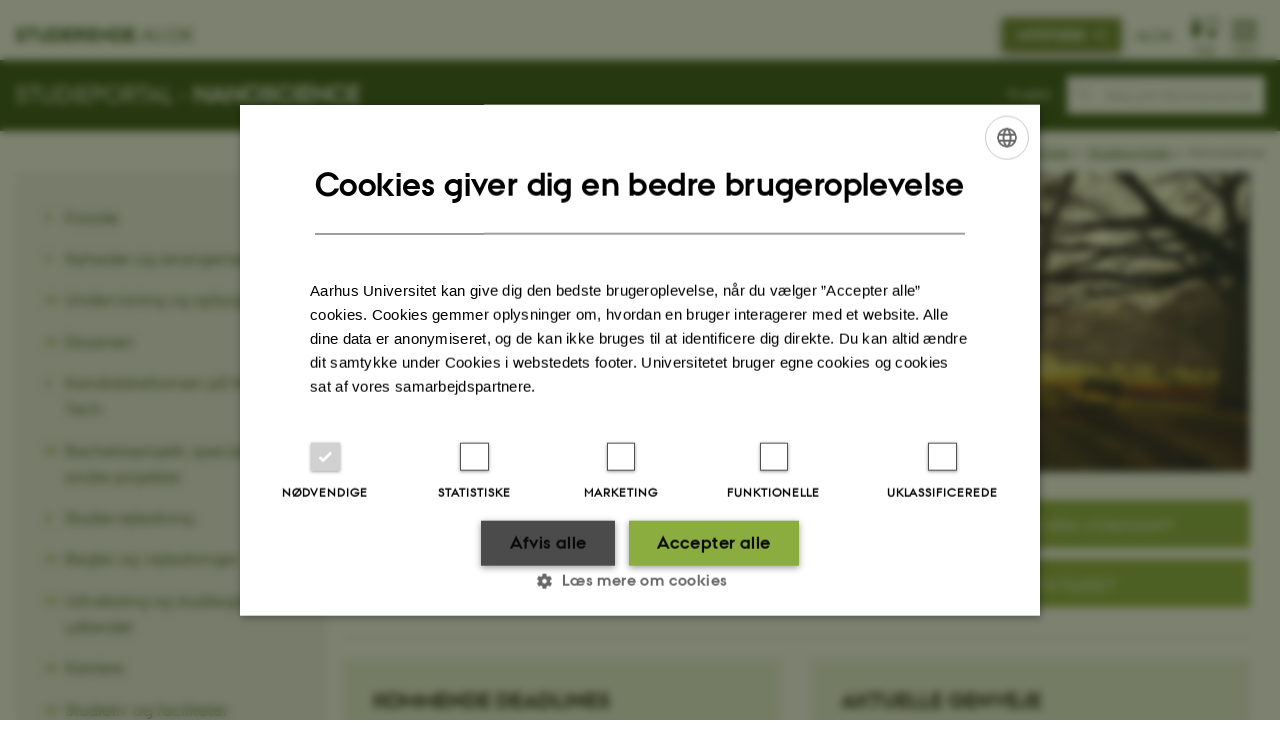

--- FILE ---
content_type: text/html; charset=utf-8
request_url: https://studerende.au.dk/studier/fagportaler/nanoscience/browse/5?chash=69b5363ed9aca538424af96fa36d8dc7&tx_news_pi1%5B%40widget_0%5D%5Babsolute%5D=1&cHash=8720680ca54a969cca7003fb8242275c
body_size: 9526
content:
<!DOCTYPE html>
<html lang="da" class="no-js">
<head>

<meta charset="utf-8">
<!-- 
	This website is powered by TYPO3 - inspiring people to share!
	TYPO3 is a free open source Content Management Framework initially created by Kasper Skaarhoj and licensed under GNU/GPL.
	TYPO3 is copyright 1998-2026 of Kasper Skaarhoj. Extensions are copyright of their respective owners.
	Information and contribution at https://typo3.org/
-->



<title>Nanoscience - Studieportalen for studerende, Aarhus Universitet</title>
<script>
  var cookieScriptVersion = "202304171250";
  var cookieScriptId = "a8ca7e688df75cd8a6a03fcab6d18143";
</script>
<meta name="DC.Language" scheme="NISOZ39.50" content="da" />
<meta name="DC.Title" content="Nanoscience - Studieportalen for studerende, Aarhus Universitet" />
<meta name="DC.Description" content="På studieportalen for Nanoscience kan du finde studieinformationer, heriblandt eksamensplaner og information om studiestart. Læs mere her." />
<meta name="DC.Keywords" content="Nanoscience, Studerende ved Aarhus Universitet, studieportal, studerende.au.dk, Aarhus Universitet, AU" />
<meta http-equiv="Last-Modified" content="2026-01-06T13:49:41+01:00" />
<meta name="DC.Date" scheme="ISO8601" content="2026-01-06T13:49:41+01:00" />
<meta name="DC.Contributor" content="218359@au.dk" />
<meta name="DC.Creator" content="201244@au.dk" />
<meta name="DC.Publisher" content="Aarhus Universitet" />
<meta name="DC.Type" content="text/html" />
<meta name="generator" content="TYPO3 CMS" />
<meta name="description" content="På studieportalen for Nanoscience kan du finde studieinformationer, heriblandt eksamensplaner og information om studiestart. Læs mere her." />
<meta http-equiv="content-language" content="da" />
<meta name="author" content="201244@au.dk" />
<meta name="twitter:card" content="summary" />
<meta name="rating" content="GENERAL" />


<link rel="stylesheet" type="text/css" href="/typo3temp/assets/css/4adea90c81.css?1616081011" media="all">
<link rel="stylesheet" type="text/css" href="https://cdn.au.dk/2016/assets/css/app.css" media="all">
<link rel="stylesheet" type="text/css" href="https://cdn.au.dk/components/umd/all.css" media="all">
<link rel="stylesheet" type="text/css" href="/typo3conf/ext/aufluidpages/Resources/Public/Css/fluid_styled_content.css?1765963506" media="all">
<link rel="stylesheet" type="text/css" href="/typo3conf/ext/au_config/Resources/Public/Css/Powermail/CssDemo.css?1765963505" media="all">
<link rel="stylesheet" type="text/css" href="/typo3conf/ext/au_config/Resources/Public/Css/powermail-overrides.css?1765963505" media="all">
<link rel="stylesheet" type="text/css" href="/typo3conf/ext/au_news/Resources/Public/Css/news-basic.css?1765963507" media="all">
<link rel="stylesheet" type="text/css" href="https://customer.cludo.com/css/511/2151/cludo-search.min.css" media="all">
<link rel="stylesheet" type="text/css" href="https://cdn.au.dk/2016/assets/css/themes/universe.css" media="all">
<style type="text/css">
/*<![CDATA[*/
<!-- 
/*background-images-3429169*/

                    div.au_focus_uid_3429169 {
                        background-image:url(/fileadmin/ingen_mappe_valgt/Parken_MRS_212_ny.jpg) !important;
                        height: 300px;
                    }
                    div#au_content div.au_focus_uid_3429169 ul li, div.au_focus_uid_3429169 ul li { 
                        background: rgb(226,0,26) !important; background: rgba(226,0,26,0.75) !important; 
                    }
                
-->
/*]]>*/
</style>

<script src="https://cdn.jsdelivr.net/npm/react@16.13.1/umd/react.production.min.js"></script>
<script src="https://cdn.jsdelivr.net/npm/react-dom@16.13.1/umd/react-dom.production.min.js"></script>
<script src="https://cdn.jsdelivr.net/npm/axios@0.19.2/dist/axios.min.js"></script>
<script src="https://cdn.jsdelivr.net/npm/dom4@2.1.5/build/dom4.js"></script>
<script src="https://cdn.jsdelivr.net/npm/es6-shim@0.35.5/es6-shim.min.js"></script>
<script src="https://cdn.au.dk/2016/assets/js/vendor.js"></script>
<script src="https://cdn.au.dk/2016/assets/js/app.js"></script>
<script src="https://cdn.jsdelivr.net/npm/@aarhus-university/au-designsystem-delphinus@latest/public/projects/typo3/js/app.js"></script>
<script src="/typo3conf/ext/au_news/Resources/Public/JavaScript/Infobox.js?1765963507"></script>


<base href="//studerende.au.dk/">  <style type="text/css">
	body.general.universe.student {
    	    background-color: #8bad3f;
	}
	
	/* ATTRIBUTES */

h1 {
  font-size: 3rem;
  margin-top: 0 !important;
}

h2 {
  margin-bottom: 0px !important;
}

h2 {
  margin-top: 0 !important;
  font-size: 2rem;
  line-height: 1.1em;
}

p {
  font-family: auPassataRegular;
}

ul {
  font-family: auPassataRegular;
}

li {
  font-family: auPassataRegular;
}

blockquote,
blockquote p {
  font-size: 1.9rem !important;
  font-family: AUPassataRegular;
  color: #002546;
  margin-bottom: 30px;
}

/* ATTRIBUTES */


/* BODY */

body.general.universe.student {
  background-color: #ffffff !important;
}

body.general.universe .universeheader .columns > div .au a,
body.general.universe .universeheader .columns > div .avatar > a,
body.general.universe .universeheader .columns > div > a,
body.general.universe
  .universeheader
  .columns
  > div
  button:not(.copy-to-clipboard) {
  color: #2a4a0f !important;
}

body.general.universe .universeheader .universe-home > a {
  color: #2a4a0f !important;
}

/* BODY END */


.news-item__events-info .news-item__weekday .au_news_events_weekday {
  background-color: #2a4a0f;
}

.au_table_style2-green td,
table.au_table-style2.au_green-bg td,
table[class^="au_table_style2-"].au_green-bg td {
  font-family: "AUPassataRegular";
}

.news-item__events-info {
  margin-top: 5px;
}

#au_content .column .au_collapsible .csc-header h1,
.au_collapsible .csc-header h1 {
  color: #294a0f;
}

tbody td,
tbody th,
tfoot td,
tfoot th,
thead td,
thead th {
  font-family: "AUPassataRegular";
}

.sectiontitle {
    display: flex;
    align-items: center;
}

.au_collapsed.csc-frame > .csc-header h1,
.au_collapsed.csc-frame > .csc-header h2 {
  color: #294a0f !important;
}

.bg-dark-student.aubanner-2:hover:after,
.bg-student {
  background-color: #8bad3f !important;
  font-family: "AUPassataRegular";
}

.student table .au_bg_medium {
  background: rgba(42, 74, 15, 0.25);
  font-family: "AUPassataRegular";
}
.student table .au_bg_dark {
  background: #2a4a0f;
  color: #fff !important;
  font-family: "AUPassataRegular";
}

.neutral-container
  div[class*="bg-light"]
  .au_collapsible_new
  .au_collapsible.au_collapsed {
  background-color: #f4f3f4 !important;
}

.neutral-container
  .bg-light-phd
  .au_collapsible_new
  .au_collapsible
  .au_collapsible {
  background-color: rgb(244 243 244) !important;
}

#au_content .column .au_collapsible .csc-header h3,
.au_collapsible .csc-header h3 {
  color: #2a4a0f !important;
}

.au_collapsible_new
  .au_collapsible
  .csc-frame.au_collapsed
  > .csc-header:after {
  color: #8cae3f !important;
}

#au_content .csc-textpic-imagewrap a,
#au_content div.csc-textpic img {
  border-radius: 5px;
}

/* NEUTRAL CONTAINER  */

.bg-dark-gray.aubanner-2:hover:after,
.bg-lightgray {
  border-radius: 5px;
  background-color: #f4f3f4 !important;
}

.neutral-container div[class*="bg-"]:not(.aubanner) {
  padding: 30px !important;
}

.aubanner-content {
  padding: 30px;
}

.aubanner.aubanner-2.white {
  border: 1px solid #ededed;
}

.full-width {
  margin-top: -39px;
  margin-left: -21px;
  max-width: 115% !important;
}

.neutral-container div[class*="bg-"]:not(.aubanner) {
  padding: 3rem;
}

.bg-light-phd {
  background-color: rgb(101 90 159 / 0%);
}

.aubanner.aubanner-2 p,
.aubanner.aubanner-2 ul {
  font-family: auPassataRegular;
}

.footer .au_padding {
  flex-flow: row wrap;
}

.csc-frame.au_collapsible.au_collapsed {
  background-color: #f4f4f4 !important; /* lysere */
}

/* Åben tilstand */
.csc-frame.au_collapsible:not(.au_collapsed) {
  background-color: #e0e0e0 !important; /* mørkere */
}

  </style><meta content="AU normal contrast" http-equiv="Default-Style" /><meta http-equiv="X-UA-Compatible" content="IE=Edge,chrome=1" /><meta name="viewport" content="width=device-width, initial-scale=1.0"><meta name="si_pid" content="365343" /><link type="text/css" rel="stylesheet" href="//www.au.dk/fileadmin/cdn/css/instagram/instagram.css" />
<script type="text/javascript">
var instagramTags = 'aunanoscience';
var loadMore = '';
var playVideosInWall = true;
var instagramBricks = 8;
var instagramMedium = 0;
</script>
<script src="//www.au.dk/fileadmin/cdn/js/instagram/au-instagram.min.js" type="text/javascript"></script>

<script>
  var universeGlobalContentPath = 'https://auinstallation28.cs.au.dk/global-content/universe-menu/raw-student-burger-2016/';
  AU.alphabox.boxes.push(DEFAULT_util_student_da);
</script>

<script>
    var topWarning = false;
    var topWarningTextDa = '<style type="text/css">@media (max-width: 640px) {.ie-warning a {font-size:0.8em;} .ie-warning h3 {line-height: 1;} } .ie-warning h3 {text-align:center;} .ie-warning a {padding: 0;} .ie-warning a:hover {text-decoration:underline;}</style><h3><a href="https://studerende.au.dk/it-support/mitstudieaudk/">Mit Studie oplever generelle problemer lige nu. Vi arbejder på højtryk for at løse problemerne. Vi undskylder ulejligheden og beder om tålmodighed. </a></h3>';
    var topWarningTextEn = '<style type="text/css">@media (max-width: 640px) {.ie-warning a {font-size:0.8em;} .ie-warning h3 {line-height: 1;} } .ie-warning h3 {text-align:center;} .ie-warning a:hover {text-decoration:underline;}</style><h3><a href="https://studerende.au.dk/en/it-support/mitstudieaudk">My Studies is experiencing general problems right now. We are working hard to solve the problems. We apologize for the inconvenience and ask for your patience.</a></h3>';
    var primaryDanish = true;
</script>
<script>
    var cludoDanishPath = '/studier/fagportaler/nanoscience/soegning/';
    var cludoEnglishPath = '/en/studies/subject-portals/nanoscience/site-search/';
    var cludoEngineId = 9372;
</script>
<script>(function(w,d,s,l,i){w[l]=w[l]||[];w[l].push({'gtm.start': new Date().getTime(),event:'gtm.js'});var f=d.getElementsByTagName(s)[0],j=d.createElement(s),dl=l!='dataLayer'?'&l='+l:'';j.async=true;j.src='//www.googletagmanager.com/gtm.js?id='+i+dl;f.parentNode.insertBefore(j,f);})(window,document,'script','dataLayer','GTM-MGCSQQ5');</script><!-- Google Tag Manager -->
<script type="text/plain" data-cookiescript="accepted">(function(w,d,s,l,i){w[l]=w[l]||[];w[l].push({'gtm.start':new Date().getTime(),event:'gtm.js'});var f=d.getElementsByTagName(s)[0],j=d.createElement(s),dl=l!='dataLayer'?'&l='+l:'';j.async=true;j.src='https://www.googletagmanager.com/gtm.js?id='+i+dl;f.parentNode.insertBefore(j,f);})(window,document,'script','dataLayer','GTM-MM46B2C');</script>
<!-- End Google Tag Manager --><link rel="image_src" href="//www.au.dk/fileadmin/res/facebookapps/au_standard_logo.jpg" />
<!-- Pingdom hash not set -->
<style type="text/css">
:-moz-placeholder {
  color: #aaa !important;
}
::-moz-placeholder{
  color: #aaa !important;
}
:-ms-input-placeholder {
  color: #aaa !important;
}
::-webkit-input-placeholder {
  color: #aaa !important;
}
</style>
<script type="text/javascript">
$(document).ready(function() {
	var stringTextToDisplay = "";
	// Hvis det er en underside så sæt = title
	if ($(location).attr('href').indexOf("/studier/fagportaler/") >= 0 && ($(location).attr('href').match(/\//g) || []).length < 7) {
		stringTextToDisplay = "     Søg på " + $('head > title').text();
		if (stringTextToDisplay.length > 30) {
			stringTextToDisplay	= stringTextToDisplay.substring(0,30) + "...";
		}
		$("#cludo-search-form-input").attr("placeholder", stringTextToDisplay );
	}
	else if ($(location).attr('href').indexOf("/studier/fagportaler/") >= 0 && ($(location).attr('href').match(/\//g) || []).length > 6) {
		if ($('.row.sectionheader .sectiontitle h2 a strong').text().trim() === '') {
			stringTextToDisplay = "     Søg på " + $('.row.sectionheader .sectiontitle h2').text().trim();
		} else {
			stringTextToDisplay = "     Søg på " + $('.row.sectionheader .sectiontitle h2 a strong').text().trim();
		}
		if (stringTextToDisplay.length > 30) {
			stringTextToDisplay	= stringTextToDisplay.substring(0,30) + "...";
		}
		$("#cludo-search-form-input").attr("placeholder", stringTextToDisplay );

	// Hvis det er en engelsk underside så sæt = title
	} else if ($(location).attr('href').indexOf("/en/studies/subject-portals/") >= 0 && ($(location).attr('href').match(/\//g) || []).length < 7) {
		stringTextToDisplay = "     Search on " + $('head > title').text();
		if (stringTextToDisplay.length > 30) {
			stringTextToDisplay	= stringTextToDisplay.substring(0,30) + "...";
		}
		$("#cludo-search-form-input").attr("placeholder", stringTextToDisplay );
	} else if ($(location).attr('href').indexOf("/en/studies/subject-portals/") >= 0 && ($(location).attr('href').match(/\//g) || []).length > 6) {
		if ($('.row.sectionheader .sectiontitle h2 a strong').text().trim() === '') {
			stringTextToDisplay = "     Search on " + $('.row.sectionheader .sectiontitle h2').text().trim();
		} else {
			stringTextToDisplay = "     Search on " + $('.row.sectionheader .sectiontitle h2 a strong').text().trim();
		}
		if (stringTextToDisplay.length > 30) {
			stringTextToDisplay	= stringTextToDisplay.substring(0,30) + "...";
		}
		$("#cludo-search-form-input").attr("placeholder", stringTextToDisplay );

	// Hvis engelsk
	} else if ($(location).attr('href').indexOf("/en/") >= 0) {
		stringTextToDisplay = "    Search on studerende.au.dk";
		$("#cludo-search-form-input").attr("placeholder", stringTextToDisplay );

	// Ellers sæt default tekst
	} else {
		stringTextToDisplay = "    Søg på hele studerende.au.dk";
		$("#cludo-search-form-input").attr("placeholder", stringTextToDisplay );
	}
});
</script><style type="text/css">
:-moz-placeholder {
color: #aaa !important;
}
::-moz-placeholder{
color: #aaa !important;
}
:-ms-input-placeholder {
color: #aaa !important;
}
::-webkit-input-placeholder {
color: #aaa !important;
}
</style>
<script type="text/javascript">
$(document).ready(function() {
    var stringTextToDisplay = "";
    if ($(location).attr('href').indexOf("/studier/fagportaler/arts") >= 0) {
        stringTextToDisplay = "     Søg på Arts’ studieportal";
        $("#cludo-search-form-input").attr("placeholder", stringTextToDisplay );

    // Hvis det er en underside så sæt = title
    } else if ($(location).attr('href').indexOf("/studier/fagportaler/") >= 0 && ($(location).attr('href').match(/\//g) || []).length < 7) {
        stringTextToDisplay = "     Søg på " + $('head > title').text();
        if (stringTextToDisplay.length > 30) {
            stringTextToDisplay	= stringTextToDisplay.substring(0,30) + "...";
        }
        $("#cludo-search-form-input").attr("placeholder", stringTextToDisplay );
    } else if ($(location).attr('href').indexOf("/studier/fagportaler/") >= 0 && ($(location).attr('href').match(/\//g) || []).length > 6) {
        if ($('.row.sectionheader .sectiontitle h2 a strong').text().trim() === '') {
            stringTextToDisplay = "     Søg på " + $('.row.sectionheader .sectiontitle h2').text().trim();
            } else {
                stringTextToDisplay = "     Søg på " + $('.row.sectionheader .sectiontitle h2 a strong').text().trim();
            }
        if (stringTextToDisplay.length > 30) {
            stringTextToDisplay	= stringTextToDisplay.substring(0,30) + "...";
        }
        $("#cludo-search-form-input").attr("placeholder", stringTextToDisplay );

        // Hvis det er en engelsk underside så sæt = title
    } else if ($(location).attr('href').indexOf("/en/studies/subject-portals/") >= 0 && ($(location).attr('href').match(/\//g) || []).length < 7) {
        stringTextToDisplay = "     Search on " + $('head > title').text();
        if (stringTextToDisplay.length > 30) {
            stringTextToDisplay	= stringTextToDisplay.substring(0,30) + "...";
        }
        $("#cludo-search-form-input").attr("placeholder", stringTextToDisplay );
    } else if ($(location).attr('href').indexOf("/en/studies/subject-portals/") >= 0 && ($(location).attr('href').match(/\//g) || []).length > 6) {
        if ($('.row.sectionheader .sectiontitle h2 a strong').text().trim() === '') {
            stringTextToDisplay = "     Search on " + $('.row.sectionheader .sectiontitle h2').text().trim();
        } else {
            stringTextToDisplay = "     Search on " + $('.row.sectionheader .sectiontitle h2 a strong').text().trim();
        }
        if (stringTextToDisplay.length > 30) {
            stringTextToDisplay	= stringTextToDisplay.substring(0,30) + "...";
        }
        $("#cludo-search-form-input").attr("placeholder", stringTextToDisplay );

    // Hvis engelsk
    } else if ($(location).attr('href').indexOf("/en/") >= 0) {
        stringTextToDisplay = "    Search on studerende.au.dk";
        $("#cludo-search-form-input").attr("placeholder", stringTextToDisplay );

    // Ellers sæt default tekst
    } else {
        stringTextToDisplay = "    Søg på hele studerende.au.dk";
        $("#cludo-search-form-input").attr("placeholder", stringTextToDisplay );
    }
 });
</script><script type="application/ld+json">
{
  "@context": "http://schema.org/",
  "@type": "School",
  "name": "Studerende Aarhus Universitet",
  "url": "https://studerende.au.dk",
  "sameAs": [
    "https://www.facebook.com/UniAarhus",
    "https://twitter.com/AarhusUni",
    "https://www.linkedin.com/company/aarhus-university-denmark",
    "https://www.youtube.com/user/AarhusUniversity",
    "https://instagram.com/AarhusUni"
  ]
}
</script><meta name="pageID" content="365343" /><meta name="languageID" content="0" /><link rel="schema.dc" href="http://purl.org/dc/elements/1.1/" />    <link rel="stylesheet" type="text/css" href="https://cdn.jsdelivr.net/npm/@aarhus-university/au-designsystem-delphinus@latest/public/projects/typo3/style.css" media="all">
<link rel="canonical" href="https://studerende.au.dk/studier/fagportaler/nanoscience/browse/5?chash=69b5363ed9aca538424af96fa36d8dc7&amp;tx_news_pi1%5B%40widget_0%5D%5Babsolute%5D=1&amp;cHash=8720680ca54a969cca7003fb8242275c"/>

<link rel="alternate" hreflang="da" href="https://studerende.au.dk/studier/fagportaler/nanoscience/browse/5?chash=69b5363ed9aca538424af96fa36d8dc7&amp;tx_news_pi1%5B%40widget_0%5D%5Babsolute%5D=1&amp;cHash=8720680ca54a969cca7003fb8242275c"/>
<link rel="alternate" hreflang="en" href="https://studerende.au.dk/en/studies/subject-portals/nanoscience/browse/5?chash=69b5363ed9aca538424af96fa36d8dc7&amp;tx_news_pi1%5B%40widget_0%5D%5Babsolute%5D=1&amp;cHash=8720680ca54a969cca7003fb8242275c"/>
<link rel="alternate" hreflang="x-default" href="https://studerende.au.dk/studier/fagportaler/nanoscience/browse/5?chash=69b5363ed9aca538424af96fa36d8dc7&amp;tx_news_pi1%5B%40widget_0%5D%5Babsolute%5D=1&amp;cHash=8720680ca54a969cca7003fb8242275c"/>
<!-- This site is optimized with the Yoast SEO for TYPO3 plugin - https://yoast.com/typo3-extensions-seo/ -->
<script type="application/ld+json">[{"@context":"https:\/\/www.schema.org","@type":"BreadcrumbList","itemListElement":[{"@type":"ListItem","position":1,"item":{"@id":"https:\/\/auinstallation40.cs.au.dk\/","name":"TYPO3"}},{"@type":"ListItem","position":2,"item":{"@id":"https:\/\/studerende.au.dk\/","name":"studerende.au.dk"}},{"@type":"ListItem","position":3,"item":{"@id":"https:\/\/studerende.au.dk\/studier","name":"Studieportaler"}},{"@type":"ListItem","position":4,"item":{"@id":"https:\/\/studerende.au.dk\/studier\/fagportaler","name":"Studieportaler"}},{"@type":"ListItem","position":5,"item":{"@id":"https:\/\/studerende.au.dk\/studier\/fagportaler\/nanoscience","name":"Nanoscience"}}]}];</script>
</head>
<body class="general universe student layout15 level3">


    





		<header>
    <div id="universeheader-container">
        <div id="fade"></div>
        <div class="row universeheader"></div>
    </div>
    <div class="row sectionheader">
        <div class="large-8 medium-7 small-10 columns sectiontitle">
            <h2>
                <a href="/studier/fagportaler/nanoscience/">Studieportal - <strong>Nanoscience</strong></a>
            </h2>
        </div>
        <div class="large-2 medium-2 small-2 columns languageselector">
            

    
        
    
        
                <p>
                    <a href="/en/studies/subject-portals/nanoscience/browse/5?chash=69b5363ed9aca538424af96fa36d8dc7&amp;tx_news_pi1%5B%40widget_0%5D%5Babsolute%5D=1&amp;cHash=8720680ca54a969cca7003fb8242275c" hreflang="en" title="English">
                        <span>English</span>
                    </a>
                </p>
            
    
        
    
        
    
        
    
        
    
        
    


        </div>
        <div class="large-2 medium-3 small-10 columns search">
            
<div class="au_searchbox" id="cludo-search-form" role="search">
    <form class="au_searchform">
        <fieldset>
            <input class="au_searchquery" type="search" value="" name="searchrequest" id="cludo-search-form-input" aria-autocomplete="list"
                   aria-haspopup="true" aria-label="Indtast søgekriterium" title="Indtast søgekriterium" />
            <input class="au_searchbox_button" type="submit" title="Søg" value="Søg" />
        </fieldset>
    </form>
</div>

        </div>
        <div class="large-12 medium-12 small-2 columns header-menu">
            <nav class="utility-links"></nav>
            <div data-responsive-toggle="menu" data-hide-for="medium">
                <div class="mobile-nav">
                    <button class="menu-icon" data-toggle></button>
                </div>
            </div>
        </div>
    </div>
</header>

	




    <div class="row breadcrumb align-right hide-for-small-only">
        <div class="columns medium-12">
            <div id="au_breadcrumb"><span class="breadcrumb-prefix">Du er her:</span>&#160;<a href="//international.au.dk">AU</a> <span class="icon-bullet_rounded"></span>&#160;<a href="//studerende.au.dk/en/">Students</a> <span class="icon-bullet_rounded"></span>&#160;<a href="/studier/fagportaler">Studieportaler</a><span class="icon-bullet_rounded">&#160;</span><a href="/studier/fagportaler">Studieportaler</a><span class="icon-bullet_rounded">&#160;</span><strong>Nanoscience</strong></div>
        </div>
    </div>
    <div class="row">
        <nav class="small-12 large-3 medium-4 columns medium-only-portrait-4 pagenav left-menu align-top">
            <h3 class="menu-title"></h3><ul id="au_section_nav_inner_list"><li><a href="/studier/fagportaler/nanoscience">Forside</a></li><li><a href="/studier/fagportaler/nanoscience/nyheder-og-arrangementer">Nyheder og arrangementer</a></li><li class="au_branch"><a href="/studier/fagportaler/nanoscience/undervisning-og-opbygning">Undervisning og opbygning</a></li><li class="au_branch"><a href="/studier/fagportaler/nanoscience/eksamen">Eksamen</a></li><li><a href="/studier/fagportaler/nanoscience/kandidatreformen-paa-nat-og-tech">Kandidatreformen på Nat og Tech</a></li><li class="au_branch"><a href="/studier/fagportaler/nanoscience/bachelorprojekt-speciale-og-andre-projekter">Bachelorprojekt, speciale & andre projekter</a></li><li><a href="/studier/fagportaler/nanoscience/studievejledning">Studievejledning</a></li><li class="au_branch"><a href="/studier/fagportaler/nanoscience/regler-og-vejledninger">Regler og vejledninger</a></li><li class="au_branch"><a href="/studier/fagportaler/nanoscience/rejs-ud">Udveksling og studieophold i udlandet</a></li><li class="au_branch"><a href="/studier/fagportaler/nanoscience/karriere">Karriere</a></li><li class="au_branch"><a href="/studier/fagportaler/nanoscience/studieliv-og-faciliteter">Studieliv og faciliteter</a></li><li class="au_branch"><a href="/studier/fagportaler/nanoscience/studiestart">Studiestart</a></li><li><a href="/studier/fagportaler/nanoscience/studiejob-i-inanos-besoegsservice">Studiejob i iNANO's Besøgsservice</a></li><li><a href="/studier/fagportaler/nanoscience/digitale-platforme">Digitale platforme</a></li><li><a href="https://studerende.au.dk/chikane">Er du blevet krænket eller chikaneret</a></li><li class="au_branch"><a href="/studier/fagportaler/nanoscience/kontakt-og-studieservice">Kontakt og Studieservice</a></li></ul>
        </nav>
        <div class="small-12 large-9 medium-8 columns medium-only-portrait-8 content main" id="au_content">
            <div class="row">
                <div class="large-12 medium-12 medium-only-portrait-12 small-12 columns">
                    
                    
<div id="c3429453" class="row neutral-container csc-default  ">
    <div class="large-12 columns">
        <div class="clearfix ">
            
<div id="c3429169" class="au_focus_uid_3429169 au_focus csc-default">
    <div class="au_focus_content">
        <h1>Studieportal for <strong>Nanoscience</strong></h1>
        
    </div>
</div>


<div id="c3429179" class="csc-default">
    <div class="two row row--2">
        <div class="large-6 medium-6 small-12 column row__item">
            
<div id="c3429173" class="csc-default">
    <a href="https://studerende.au.dk/studier/fagportaler/nanoscience/eksamen/eksamensplaner" class="button bg-student left" style="width:100%;text-align:center">
        Eksamensplaner
    </a>
</div>


<div id="c3429177" class="csc-default">
    <a href="https://europe.wiseflow.net/login/license/682" class="button bg-student left" style="width:100%;text-align:center">
        WISEflow
    </a>
</div>


        </div>
        <div class="large-6 medium-6 small-12 column last row__item">
            
<div id="c3429171" class="csc-default">
    <a href="https://studerende.au.dk/chikane" class="button bg-student" style="width:100%;text-align:center">
        Er du blevet krænket eller chikaneret?
    </a>
</div>


<div id="c3429175" class="csc-default">
    <a href="https://studerende.au.dk/studier/fagportaler/nanoscience/kontakt-og-studieservice" class="button bg-student" style="width:100%;text-align:center">
        Har du brug for hjælp?
    </a>
</div>


        </div>
    </div>
</div>



        

        <div id="c3429181" class="csc-default csc-frame frame frame-default frame-type-div frame-layout-0 ">
            
            
                



            
            
            

    <hr class="ce-div" />


            
                



            
            
                



            
        </div>

    


<div id="c3429207" class="csc-default">
    <div class="two row row--2">
        <div class="large-6 medium-6 small-12 column row__item">
            
<div id="c3429189" class="row neutral-container csc-default  ">
    <div class="large-12 columns">
        <div class="clearfix bg-light-student">
            

        

        <div id="c3429187" class="csc-default csc-frame frame frame-default frame-type-header frame-layout-0 ">
            
            
                



            
            
                

    
        <div class="csc-header">
            

    
            <h2 class="csc-firstHeader ">
                KOMMENDE DEADLINES
            </h2>
        



            



            



        </div>
    



            
            
            
                



            
            
                



            
        </div>

    


        </div>
    </div>
</div>


<div id="c3429197" class="csc-default">
    <a href="https://studerende.au.dk/studier/fagportaler/nanoscience/eksamen/vaerd-at-vide-om-eksamen" class="button arrow bg-lightgray" style="width:100%;text-align:left">
        15. december - 24. januar: Vintereksamen
    </a>
</div>


<div id="c3429199" class="csc-default">
    <a href="https://studerende.au.dk/studier/fagportaler/nanoscience/eksamen/eksamensperioder-og-tilmelding-til-reeksamen" class="button arrow bg-lightgray" style="width:100%;text-align:left">
        2. januar - 28. februar: Tilmelding til reeksamen
    </a>
</div>


<div id="c3429201" class="csc-default">
    <a href="https://studerende.au.dk/summeruniversity/summer-university-paa-au/" class="button arrow bg-lightgray" style="width:100%;text-align:left">
        15. januar - 17. marts: Tilmelding til AU Summer University
    </a>
</div>


<div id="c3429205" class="csc-default">
    <a href="https://studerende.au.dk/studier/fagportaler/nanoscience/undervisning-og-opbygning" class="button arrow bg-lightgray" style="width:100%;text-align:left">
        26. januar: Semesterstart for foråret
    </a>
</div>


        </div>
        <div class="large-6 medium-6 small-12 column last row__item">
            
<div id="c3429185" class="row neutral-container csc-default  ">
    <div class="large-12 columns">
        <div class="clearfix bg-light-student">
            

        

        <div id="c3429183" class="csc-default csc-frame frame frame-default frame-type-header frame-layout-0 ">
            
            
                



            
            
                

    
        <div class="csc-header">
            

    
            <h2 class="csc-firstHeader ">
                AKTUELLE GENVEJE
            </h2>
        



            



            



        </div>
    



            
            
            
                



            
            
                



            
        </div>

    


        </div>
    </div>
</div>


<div id="c3429191" class="csc-default">
    <a href="https://studerende.au.dk/studier/fagportaler/nanoscience/regler-og-vejledninger/sygdom-ved-eksamen" class="button arrow bg-lightgray" style="width:100%;text-align:left">
        Sygdom ved eksamen
    </a>
</div>


<div id="c3429193" class="csc-default">
    <a href="https://studerende.au.dk/studier/fagportaler/nanoscience/eksamen/vaerd-at-vide-om-eksamen" class="button arrow bg-lightgray" style="width:100%;text-align:left">
        Værd at vide om eksamen
    </a>
</div>


        </div>
    </div>
</div>


        </div>
    </div>
</div>


                </div>
                <div class="column medium-12 small-12">
                    <div class="au_contentauthor">
                        
<div class="au_contentauthor-revised">
    Revideret
    06.01.2026
</div>

    -
    <div class="tx-lfcontactauthor-pi1">
        <a href="mailto:prokom.nat-tech@au.dk?subject=t3Pageid:365343_t3PageUrl:http://studerende.au.dk/studier/fagportaler/nanoscience/browse/5?chash=69b5363ed9aca538424af96fa36d8dc7&tx_news_pi1%5B%40widget_0%5D%5Babsolute%5D=1&cHash=8720680ca54a969cca7003fb8242275c" >Studieadministrationen Nat-Tech</a>
    </div>




                    </div>
                </div>
            </div>
        </div>
    </div>
    <footer>
        
        

        

        <div id="c366895" class="csc-default csc-frame frame frame-default frame-type-globalcontent_content frame-layout-0 ">
            
            
                



            
            
                



            
            

    
    


            
                



            
            
                



            
        </div>

    


        

        

        <div id="c2241350" class="csc-default csc-frame frame frame-default frame-type-html frame-layout-0 ">
            
            
                



            
            
            

    <footer class="row global">
    <div class="large-6 medium-6 columns small-12">
        <div class="row">
            <div class="large-6 medium-6 small-6 columns small-order-2 medium-order-1">
                <img class="seal" src="https://cdn.au.dk/2016/assets/img/au_segl.svg" alt="Aarhus Universitets' segl"/>
            </div>
            <div class="large-6 medium-6 columns small-order-1">
                <h3>Aarhus Universitet</h3>
                <p>Nordre Ringgade 1<br>
                    8000 Aarhus
                </p>
                <p>Email: au@au.dk<br>
                    Tlf: 8715 0000</p>
                <p><br>CVR-nr: 31119103<br>
                    EORI-nummer: DK-31119103<br>
                    EAN-numre: <a href="//medarbejdere.au.dk/administration/oekonomi/ean-numrepaaaarhusuniversitet/" target="_self">www.au.dk/eannumre</a></p>            </div>
        </div>
    </div>
    <div class="small-12 large-6 medium-6 columns">
        <div class="row">
            <div class="small-6 large-4 medium-6 columns">
                <h3>Om os</h3>
                <ul>
                    <li><a href="//www.au.dk/om/" target="_self">Profil</a></li>
                    <li><a href="//www.au.dk/om/organisation/institutter/" target="_self">Institutter</a></li>
                    <li><a href="//www.au.dk/om/organisation/fakulteter/" target="_self">Fakulteter</a></li>
                    <li><a href="//www.au.dk/om/kontakt/" target="_self">Kontakt og kort</a></li>
                    <li><a href="//www.au.dk/om/stillinger/" target="_self">Ledige stillinger</a></li>
                </ul>
            </div>
            <div class="small-6 large-4 medium-6 columns">
                <h3>Uddannelser på AU</h3>
                <ul>
                    <li><a href="//bachelor.au.dk/" target="_self">Bachelor</a></li>
                    <li><a href="//kandidat.au.dk/" target="_self">Kandidat</a></li>
                    <li><a href="//ingenioer.au.dk/" target="_self">Ingeniør</a></li>
                    <li><a href="https://phd.au.dk/" target="_self">Ph.d.</a></li>
                    <li><a href="//www.au.dk/evu" target="_self">Efter- og videreuddannelse</a></li>
                </ul>

            </div>
            <div class="small-12 large-4 medium-6 columns">
                <h3>Genveje</h3>
                <ul>
                    <li><a href="//library.au.dk/" target="_self">Bibliotek</a></li>
                    <li><a href="//studerende.au.dk/" target="_self">Studieportal</a></li>
                    <li><a href="https://phd.au.dk/for-current-phd-students/" target="_self">Ph.d.-portal</a></li>
                    <li><a href="//medarbejdere.au.dk/" target="_self">Medarbejderportal</a></li>
                    <li><a href="//alumner.au.dk/" target="_self">Alumneportal</a></li>
                </ul>
                <p class="muted">
                    <br><br>
                    <a href="//www.au.dk/om/profil/detteweb/ophavsret/" target="_self">©</a> &mdash;
                    <a href="//www.au.dk/cookiepolitik/" target="_self">Cookies på au.dk</a>
                    <a href="//www.au.dk/om/profil/privatlivspolitik/" target="_self">Privatlivspolitik</a>
                    <a href="https://au.dk/was/" target="_self">Tilgængelighedserklæring</a>
                </p>

            </div>
        </div>
    </div>

</footer>


            
                



            
            
                



            
        </div>

    


        <div class="page-id row">365343&nbsp;/ i40</div>
    </footer>

<script src="https://cdn.au.dk/apps/react/findwidget/6.0.2/app.js"></script>
<script src="/typo3conf/ext/powermail/Resources/Public/JavaScript/Libraries/jquery.datetimepicker.min.js?1726555775"></script>
<script src="/typo3conf/ext/powermail/Resources/Public/JavaScript/Libraries/parsley.min.js?1726555775"></script>
<script src="/typo3conf/ext/au_config/Resources/Public/JavaScript/Powermail/Tabs.min.js?1765963505"></script>
<script src="/typo3conf/ext/powermail/Resources/Public/JavaScript/Powermail/Form.min.js?1726555775"></script>
<script src="https://cdn.au.dk/components/umd/universe.js"></script>
<script src="https://cdn.apple-mapkit.com/mk/5.x.x/mapkit.js"></script>
<script>
/*<![CDATA[*/
/*TS_inlineFooter*/
var alertCookies = false;

/*]]>*/
</script>

</body>
</html>

--- FILE ---
content_type: text/css
request_url: https://www.au.dk/fileadmin/cdn/css/instagram/instagram.css
body_size: 5844
content:
.au_instagram_wall{background:#009ee0;min-height:100%;overflow-y:auto;width:1360px}div#container .au_instagram_wall .brick{float:left !important;position:relative}div#container .au_instagram_wall .brick a{border-bottom:none !important}.au_instagram_wall>.brick,.au_instagram_wall .brickpair>.brick{width:272px;height:272px}.au_instagram_wall>.brick>a>img,.au_instagram_wall .brickpair>.brick>a>img{display:block}.au_instagram_wall>.brick .description,.au_instagram_wall .brickpair>.brick .description{display:none;background:#fff;overflow:auto;height:116px;word-break:break-all;padding:10px 0}.au_instagram_wall>.brick .description .o-caption,.au_instagram_wall>.brick .description .created,.au_instagram_wall .brickpair>.brick .description .o-caption,.au_instagram_wall .brickpair>.brick .description .created{font-size:100%}.au_instagram_wall>.brick .description .created,.au_instagram_wall .brickpair>.brick .description .created{top:8px;right:10px}.au_instagram_wall>.brick .description h1,.au_instagram_wall .brickpair>.brick .description h1{font-size:100% !important;margin-bottom:6px !important}.au_instagram_wall>.brick .description .profile img,.au_instagram_wall .brickpair>.brick .description .profile img{width:40px;height:40px}.au_instagram_wall>.brick .description>div,.au_instagram_wall .brickpair>.brick .description>div{padding-left:10px}.au_instagram_wall>.brick .description.ambassador h2,.au_instagram_wall .brickpair>.brick .description.ambassador h2{text-transform:uppercase}.au_instagram_wall>.brick .description.ambassador p,.au_instagram_wall .brickpair>.brick .description.ambassador p{font:14px "AUPassataRegular"}.au_instagram_wall>.brick .description.ambassador>div,.au_instagram_wall .brickpair>.brick .description.ambassador>div{padding:0 1em 1em 1em}.au_instagram_wall>.brick:nth-child(odd) .description.ambassador,.au_instagram_wall .brickpair>.brick:nth-child(odd) .description.ambassador{background:#f0f0f0}.au_instagram_wall>.brick:nth-child(odd),.au_instagram_wall .brickpair>.brick:nth-child(odd){background:#009ee0}.au_instagram_wall>.brick:nth-child(even),.au_instagram_wall .brickpair>.brick:nth-child(even){background:#0076a8}.au_instagram_wall>.brick>.brick,.au_instagram_wall .brickpair>.brick>.brick{width:136px;height:136px}.au_instagram_wall>.brick>.brick>.brick,.au_instagram_wall .brickpair>.brick>.brick>.brick{width:68px;height:68px}.au_instagram_wall>.brick.x-large,.au_instagram_wall .brickpair>.brick.x-large{height:408px}.au_instagram_wall>.brick.x-large .description,.au_instagram_wall .brickpair>.brick.x-large .description{display:block}div#container .au_instagram_wall .brickpair{float:left !important}div#container .au_instagram_wall .brickpair>.brick{float:none !important}.au_instagram_wall .brickpair>.brick.x-large+.large{height:136px}.au_instagram_wall .brickpair:nth-child(5n+1)>.brick:nth-child(even),.au_instagram_wall .brickpair:nth-child(5n+3)>.brick:nth-child(even),.au_instagram_wall .brickpair:nth-child(5n+5)>.brick:nth-child(even){background:#009ee0}.au_instagram_wall .brickpair:nth-child(5n+1)>.brick:nth-child(odd),.au_instagram_wall .brickpair:nth-child(5n+3)>.brick:nth-child(odd),.au_instagram_wall .brickpair:nth-child(5n+5)>.brick:nth-child(odd){background:#0076a8}.au_instagram_wall .brickpair:nth-child(5n+2)>.brick:nth-child(even),.au_instagram_wall .brickpair:nth-child(5n+4)>.brick:nth-child(even){background:#0076a8}.au_instagram_wall .brickpair:nth-child(5n+2)>.brick:nth-child(odd),.au_instagram_wall .brickpair:nth-child(5n+4)>.brick:nth-child(odd){background:#009ee0}.au_instagram_wall+.au_instagram_infinite{width:100%;height:1px;clear:both}.au_instagram_wall+.au_instagram_loadmore_btn{display:none;cursor:pointer;width:1360px;background:#009ee0;border:none;margin:0;padding:1em;color:#fff;font-family:"AUPassataRegular";font-size:150%}.au_instagram_wall .videolink{display:block;height:272px;text-decoration:none !important;background-size:cover}.au_instagram_wall .videolink span{display:block;height:100%;text-indent:-9999px;background-position:-32px -32px}.au_instagram_wall.ambassador .brick:first-child{background-color:#fafafa}@media only screen and (max-width: 1366px){.au_instagram_wall{width:1280px}.au_instagram_wall+.au_instagram_loadmore_btn{width:1280px}.au_instagram_wall>.brick .description{height:108px}.au_instagram_wall>.brick,.au_instagram_wall .brickpair>.brick{width:256px;height:256px}.au_instagram_wall>.brick>.brick,.au_instagram_wall .brickpair>.brick>.brick{width:128px;height:128px}.au_instagram_wall>.brick>.brick>.brick,.au_instagram_wall .brickpair>.brick>.brick>.brick{width:64px;height:64px}.au_instagram_wall>.brick.x-large,.au_instagram_wall .brickpair>.brick.x-large{height:384px}.au_instagram_wall .brickpair>.brick.x-large+.large{height:128px}.au_instagram_wall .videolink{height:256px}.au_instagram_wall .videolink span{background-position:-40px -40px}}@media only screen and (max-width: 1280px){.au_instagram_wall{width:1200px}.au_instagram_wall+.au_instagram_loadmore_btn{width:1200px}.au_instagram_wall>.brick .description{height:100px}.au_instagram_wall>.brick,.au_instagram_wall .brickpair>.brick{width:240px;height:240px}.au_instagram_wall>.brick>.brick,.au_instagram_wall .brickpair>.brick>.brick{width:120px;height:120px}.au_instagram_wall>.brick>.brick>.brick,.au_instagram_wall .brickpair>.brick>.brick>.brick{width:60px;height:60px}.au_instagram_wall>.brick.x-large,.au_instagram_wall .brickpair>.brick.x-large{height:360px}.au_instagram_wall .brickpair>.brick.x-large+.large{height:120px}.au_instagram_wall .videolink{height:240px}.au_instagram_wall .videolink span{background-position:-47px -47px}}@media only screen and (max-width: 1024px){.au_instagram_wall{width:976px}.au_instagram_wall+.au_instagram_loadmore_btn{width:976px}.au_instagram_wall>.brick .description{height:102px}.au_instagram_wall>.brick,.au_instagram_wall .brickpair>.brick{width:244px;height:244px}.au_instagram_wall>.brick>.brick,.au_instagram_wall .brickpair>.brick>.brick{width:122px;height:122px}.au_instagram_wall>.brick>.brick>.brick,.au_instagram_wall .brickpair>.brick>.brick>.brick{width:61px;height:61px}.au_instagram_wall>.brick.x-large,.au_instagram_wall .brickpair>.brick.x-large{height:366px}.au_instagram_wall>.brick:nth-child(odd),.au_instagram_wall>.brick:nth-child(even),.au_instagram_wall .brickpair>.brick:nth-child(odd),.au_instagram_wall .brickpair>.brick:nth-child(even){background:none}.au_instagram_wall>.brick:nth-child(8n+1),.au_instagram_wall>.brick:nth-child(8n+3),.au_instagram_wall>.brick:nth-child(8n+6),.au_instagram_wall>.brick:nth-child(8n+8),.au_instagram_wall .brickpair>.brick:nth-child(8n+1),.au_instagram_wall .brickpair>.brick:nth-child(8n+3),.au_instagram_wall .brickpair>.brick:nth-child(8n+6),.au_instagram_wall .brickpair>.brick:nth-child(8n+8){background:#0076a8}.au_instagram_wall .brickpair.x-large+.large{height:122px}.au_instagram_wall .brickpair:nth-child(4n+1)>.brick:nth-child(even),.au_instagram_wall .brickpair:nth-child(4n+3)>.brick:nth-child(even){background:#009ee0}.au_instagram_wall .brickpair:nth-child(4n+1)>.brick:nth-child(odd),.au_instagram_wall .brickpair:nth-child(4n+3)>.brick:nth-child(odd){background:#0076a8}.au_instagram_wall .brickpair:nth-child(4n+2)>.brick:nth-child(even),.au_instagram_wall .brickpair:nth-child(4n+4)>.brick:nth-child(even){background:#0076a8}.au_instagram_wall .brickpair:nth-child(4n+2)>.brick:nth-child(odd),.au_instagram_wall .brickpair:nth-child(4n+4)>.brick:nth-child(odd){background:#009ee0}.au_instagram_wall .videolink{height:244px}.au_instagram_wall .videolink span{background-position:-47px -47px}}@media only screen and (max-width: 767px){.au_instagram_wall{width:100%}.au_instagram_wall.ambassador .brick:first-child{display:none}.au_instagram_wall.ambassador .brick.x-large{height:auto}.au_instagram_wall+.au_instagram_loadmore_btn{width:100%;font-size:18px}.au_instagram_wall>.brick,.au_instagram_wall .brickpair>.brick{width:100%}.au_instagram_wall>.brick>.brick,.au_instagram_wall .brickpair>.brick>.brick{width:50%;height:50%}.au_instagram_wall>.brick>.brick>.brick,.au_instagram_wall .brickpair>.brick>.brick>.brick{width:50%;height:50%}.au_instagram_wall>.brick.x-large+.large .brick,.au_instagram_wall .brickpair>.brick.x-large+.large .brick{height:100%}.au_instagram_wall>.brick:nth-child(odd),.au_instagram_wall .brickpair>.brick:nth-child(odd){background:none}.au_instagram_wall>.brick:nth-child(even),.au_instagram_wall .brickpair>.brick:nth-child(even){background:none}.au_instagram_wall>.brick:nth-child(4n+1),.au_instagram_wall>.brick:nth-child(4n),.au_instagram_wall .brickpair>.brick:nth-child(4n+1),.au_instagram_wall .brickpair>.brick:nth-child(4n){background-color:#0076a8}.au_instagram_wall>.brick .description .o-caption,.au_instagram_wall .brickpair>.brick .description .o-caption{font-size:10px !important}.au_instagram_wall>.brick .description .created,.au_instagram_wall .brickpair>.brick .description .created{display:none}.au_instagram_wall .brickpair{width:50%}.au_instagram_wall .brickpair:nth-child(2n+1)>.brick:nth-child(even){background:#009ee0}.au_instagram_wall .brickpair:nth-child(2n+1)>.brick:nth-child(odd){background:#0076a8}.au_instagram_wall .brickpair:nth-child(2n+2)>.brick:nth-child(even){background:#0076a8}.au_instagram_wall .brickpair:nth-child(2n+2)>.brick:nth-child(odd){background:#009ee0}.au_instagram_wall .videolink span{background-position:-88px -88px}}.au_instagram_wall.widget{width:100%}.au_instagram_wall.widget.widget-4>.brick.large{width:25%;height:auto}.au_instagram_wall.widget.widget-6>.brick.large{width:16.66667%;height:auto}.au_instagram_wall.widget.widget-8>.brick.large{width:12.5%;height:auto}.au_instagram_wall.widget .videolink{height:auto}.au_instagram_overlay{width:525px;height:675px;display:none;margin:auto;position:fixed;top:0;left:0;bottom:0;right:0;z-index:9999}.au_instagram_overlay .data{width:525px;height:525px}.au_instagram_overlay .info{padding:16px 0 16px 0;max-height:120px;overflow:auto;font-family:"AUPassataRegular";background:#fff}@media only screen and (max-width: 767px){.au_instagram_overlay{margin-top:50px;width:auto}.au_instagram_overlay .data{width:auto;height:auto}.au_instagram_overlay .info{width:100%;position:absolute;bottom:46px;background:#fff;height:120px;overflow:auto;opacity:.85}}.au_instagram_post{position:relative}.au_instagram_post>div{display:table-cell;vertical-align:top;padding-left:16px}.au_instagram_post h1{border-top:none !important;border-bottom:none !important;font-size:125% !important;padding:0 16px 0 0}.au_instagram_post .profile img{width:60px;height:60px}.au_instagram_post .fullname{color:#999}.au_instagram_post .username a,.au_instagram_post .fullname a,.au_instagram_post .o-caption a{color:#009ee0 !important;text-decoration:underline !important;border-bottom:none !important}.au_instagram_post .created{color:#999;position:absolute;right:16px;top:16px;font-size:125%;font-family:"AUPassataRegular"}.au_instagram_post .o-caption{word-break:break-all;font-size:125%;line-height:1.25;padding-right:16px}@media only screen and (max-width: 767px){.au_instagram_post h1,.au_instagram_post .o-caption{font-size:12px !important}.au_instagram_post .o-caption{padding-right:0}.au_instagram_post .created{font-size:12px !important;top:14px}}.au_instagram_overlay_mobile{display:none}@media only screen and (max-width: 767px){.au_instagram_overlay_mobile{display:block;position:absolute;left:0;bottom:0;height:46px;width:100%;background:#fff;opacity:.85}.au_instagram_overlay_mobile a{display:block;position:absolute;bottom:6px;text-indent:-9999px;width:32px;height:32px;border-bottom:none !important}.au_instagram_overlay_mobile a.minimize{right:51px;background-position:-129px 0px}.au_instagram_overlay_mobile a.minimize.toggled{background-position:-161px 0px}.au_instagram_overlay_mobile a.close{right:10px;background-position:-193px 0px}}.au_instagram_map_container{position:fixed;top:4.5%;right:4.5%;bottom:4.5%;left:4.5%;z-index:100;display:none;background-color:#fff;width:90%;padding:.5%}.au_instagram_map_container>div:first-child{width:67%;float:left}.au_instagram_map_container>div:nth-child(2){width:33%;height:100%;float:left}.infobox{width:640px;height:640px;background:#fff;color:#000;font-family:Arial, Helvetica, sans-serif;font-size:12px;-webkit-box-shadow:0 0 8px #000;box-shadow:0 0 8px #000}.au_instagrammap_list{font-family:"AUPassataRegular"}div#au_content .au_instagrammap_list{margin:0 0 0 1em;height:100%}div#au_content .au_instagrammap_list li{margin:0;padding:0;display:table;width:100%;line-height:1;background-image:none}div#au_content .au_instagrammap_list.even li:nth-child(odd){background-color:#e5f5fc}div#au_content .au_instagrammap_list.even li:nth-child(even){background-color:#fff}div#au_content .au_instagrammap_list.odd li:nth-child(even){background-color:#e5f5fc}div#au_content .au_instagrammap_list.odd li:nth-child(odd){background-color:#fff}.au_instagrammap_list li>div{display:table-cell;vertical-align:middle;background-repeat:repeat-x}.au_instagrammap_list li.level3-top,.au_instagrammap_list li.level3-bottom{height:4%}.au_instagrammap_list li.level3-top>div p,.au_instagrammap_list li.level3-bottom>div p{padding:0;margin:0;font-size:120%}.au_instagrammap_list li.level3-top>div p.caption,.au_instagrammap_list li.level3-bottom>div p.caption{display:none}.au_instagrammap_list li.level3-top>div .profile,.au_instagrammap_list li.level3-bottom>div .profile{float:left;padding-left:.5em;margin-right:.5em}.au_instagrammap_list li.level3-top>div .profile img,.au_instagrammap_list li.level3-bottom>div .profile img{width:13px;height:13px}.au_instagrammap_list li.level2-top,.au_instagrammap_list li.level2-bottom{height:6%}.au_instagrammap_list li.level2-top>div p,.au_instagrammap_list li.level2-bottom>div p{padding:0;margin:0}.au_instagrammap_list li.level2-top>div p.time-username,.au_instagrammap_list li.level2-bottom>div p.time-username{font-family:"AUPassataBold"}.au_instagrammap_list li.level2-top>div p.caption,.au_instagrammap_list li.level2-bottom>div p.caption{margin:0 1em 0 0;word-break:break-all}.au_instagrammap_list li.level2-top>div .profile,.au_instagrammap_list li.level2-bottom>div .profile{float:left;padding-left:.5em;margin-right:.5em}.au_instagrammap_list li.level2-top>div .profile img,.au_instagrammap_list li.level2-bottom>div .profile img{width:24px;height:24px}.au_instagrammap_list li.level1-top,.au_instagrammap_list li.level1-bottom{height:10%}.au_instagrammap_list li.level1-top>div p,.au_instagrammap_list li.level1-bottom>div p{padding:0;margin:0;font-size:115%}.au_instagrammap_list li.level1-top>div p.time-username,.au_instagrammap_list li.level1-bottom>div p.time-username{font-family:"AUPassataBold"}.au_instagrammap_list li.level1-top>div p.caption,.au_instagrammap_list li.level1-bottom>div p.caption{margin:0.5em 1em 0 0;word-break:break-all}.au_instagrammap_list li.level1-top>div .profile,.au_instagrammap_list li.level1-bottom>div .profile{float:left;padding-left:.5em;margin-right:.5em}.au_instagrammap_list li.level1-top>div .profile img,.au_instagrammap_list li.level1-bottom>div .profile img{width:50px;height:50px}.au_instagrammap_list li.focus{height:24%}.au_instagrammap_list li.focus>div p{padding:0;margin:0}.au_instagrammap_list li.focus>div p.time-username{font-size:200%;font-family:"AUPassataBold"}.au_instagrammap_list li.focus>div p.caption{font-size:175%;margin:1em 1em 0 0;line-height:1.5;word-break:break-all}.au_instagrammap_list li.focus>div .profile{float:left;padding-left:.5em;margin-right:1.5em}.au_instagrammap_list li.focus>div .profile img{width:90px;height:90px}.au_instagrammap_list li.disabled{height:3%}.au_instagrammap_list li.disabled>div{text-indent:2em;color:#cdcdcd}.au_instagrammap_list li.disabled>div p{padding:0;margin:0}.au_instagrammap_list li.disabled>div p.caption{display:none}.au_instagrammap_list li.disabled>div .profile{display:none}.au_yourniversity{position:relative}.au_yourniversity.user .au_yourniversity_tags{display:block;height:auto}.au_yourniversity.user .au_yourniversity_tags ul.au_yourniversity_info_mobile{margin-top:1em !important}.sprite{background-image:url("../graphics/sprite.png")}.y-sprite{background-image:url("../graphics/sprite.png")}.au_yourniversity_template{display:none}.au_yourniversity_tags,.au_yourniversity_list{position:absolute;width:544px;background:#fafafa;z-index:1;padding:0;left:272px}.au_yourniversity_tags_list li.hide{display:none}.au_yourniversity_list{display:none;height:408px;top:136px;overflow:auto;background-image:url("../graphics/loading.gif");background-repeat:no-repeat;background-position:center center}.au_yourniversity_list ul{margin:0 !important;background:#fafafa}.au_yourniversity_list ul li{padding:20px;margin:0 !important;background:none !important;margin:0}.au_yourniversity_list ul li:nth-child(odd){background:#f0f0f0 !important}.au_yourniversity_list .au_instagram_post>div:first-child{padding-left:0}.au_yourniversity_list .au_instagram_post h1.sprite{text-indent:16px;background-repeat:no-repeat}.au_yourniversity_list .au_instagram_post h1.instagram{background-position:-422px -198px}.au_yourniversity_list .au_instagram_post h1.twitter{background-position:-422px -263px}.au_yourniversity_list .au_instagram_post .created{right:20px;top:20px}.au_yourniversity_info{position:absolute;left:0;top:0;margin:0 !important;padding:0;width:272px;font-family:"AUPassataBold";font-size:150%;background:#fafafa;z-index:2}.au_yourniversity_info li{text-indent:10px !important;padding:0 !important;margin:0 !important;background:none !important}.au_yourniversity_info li a{display:block;position:relative;padding:12px 0 0 0;background-repeat:no-repeat;border-bottom:none !important;color:#009ee0 !important;height:33px;border-top:1px solid #fff}.au_yourniversity_info li a.toggled{color:#fff !important;background-color:#009ee0;background-repeat:no-repeat}.au_yourniversity_info li a:hover{text-decoration:underline !important}.au_yourniversity_info li a.expand:after{color:#009ee0;opacity:0.8;font-family:'au_icons';content:'+';float:right;font-size:28px;position:absolute;top:11px;right:0;margin-right:8px}.au_yourniversity_info li a.expand.toggled:after{color:#fff;content:'-'}.au_yourniversity_info li:nth-child(even) a,.au_yourniversity_info li:first-child a{height:32px}.au_yourniversity_info li:nth-child(4) a{background-position:238px 6px}.au_yourniversity_info li:nth-child(4) a.toggled{background-position:238px -137px}.au_yourniversity_info li:nth-child(5) a{background-position:238px -40px}.au_yourniversity_info li:nth-child(5) a.toggled{background-position:238px -200px}.au_yourniversity_info li:nth-child(6) a{background-position:238px -90px}.au_yourniversity_info li:nth-child(6) a.toggled{background-position:238px -264px}.au_yourniversity_ambassadors{display:none;left:272px}.au_yourniversity_tags{display:none;height:136px;top:0}.au_yourniversity_tags h1{font-family:"AUPassataBold" !important;font-size:210% !important;border-top:none !important;border-bottom:none !important;margin:0 0 30px 0;padding:20px 0 0 20px}.au_yourniversity_tags input[type=text]{height:28px;width:506px;border:1px solid #eee;font-size:125%;margin-left:20px}.au_yourniversity_tags input[type=text].loading{background:url("../../au/graphics/loading.gif") no-repeat 488px center}.au_yourniversity_tags ul{margin:0 !important;font-family:"AUPassataBold";font-size:150%;width:90%;padding:0 0 0 20px}.au_yourniversity_tags ul li{float:left;background:none !important;padding:0 10px 0 0 !important;margin:0 !important}.au_yourniversity_tags ul li a{border-bottom:none !important;color:#009ee0 !important}.au_yourniversity_tags ul li a:hover,.au_yourniversity_tags ul li a.toggled{text-decoration:underline !important}.au_yourniversity_list_toggle{display:none;position:absolute;right:15px;bottom:15px;text-indent:-9999px;height:32px;width:32px;background-position:-129px 0px}.au_yourniversity_list_toggle.toggled{background-position:-161px 0px}.y-overlay{position:absolute;width:100%;height:100%;background:#009ee0}.y-overlay.background{background:url("../graphics/sprite.png") #009ee0 no-repeat -304px 0}.y-overlay p{font-family:"AUPassataBold";font-size:180%;line-height:1;margin:0;position:absolute;bottom:0}.y-overlay p a{color:#fff !important;text-decoration:none;display:block;padding:10px}.au_yourniversity_sidebar{background:#fff;position:absolute;left:525px;bottom:150px;color:#009ee0;font-family:"AUPassataBold";font-size:130%;margin:0 !important;min-width:150px}.au_yourniversity_sidebar li{background:none !important;padding:.75em !important;margin:0 !important;line-height:1 !important}.au_yourniversity_sidebar li a{color:#009ee0 !important;border-bottom:none !important}.au_yourniversity_sidebar li a:hover{text-decoration:underline !important}.au_yourniversity_social{position:absolute;left:525px;top:32px;margin:0 !important;width:111px;background:#fff;padding:10px 5px 10px 10px}.au_yourniversity_social.widget{width:145px}.au_yourniversity_social.widget li:first-child{margin-bottom:0 !important}.au_yourniversity_social.widget li:first-child a{width:auto;height:auto;color:#009ee0 !important}.au_yourniversity_social.widget li:first-child a:hover{text-decoration:underline !important}.au_yourniversity_social li{background:none !important;padding:0 !important;margin:0 !important;line-height:1 !important}.au_yourniversity_social li:not(:first-child){float:left;margin-right:5px !important;text-indent:-9999px}.au_yourniversity_social li:first-child{font-family:"AUPassataBold";font-size:16px;color:#999;margin-bottom:5px !important}.au_yourniversity_social li a{display:block;border-bottom:none !important;height:32px;width:32px}.au_yourniversity_social li a.facebook{background-position:-96px 0px}.au_yourniversity_social li a.twitter{background-position:-64px 0px}.au_yourniversity_social li a.instagram{background-position:-32px 0px}.au_yourniversity_mobile_control,.au_yourniversity_info_mobile{display:none}.au_yourniversity_presentation{width:1360px;height:272px;background:#009ee0}.au_yourniversity_presentation>div{float:left}.au_yourniversity_presentation .au_yourniversity_presentation_profileimg{margin-left:272px}.au_yourniversity_presentation .au_yourniversity_presentation_profileimg img{width:272px;height:272px}.au_yourniversity_presentation .au_yourniversity_presentation_profiletext{width:544px;height:272px;overflow:auto}.au_yourniversity_presentation .au_yourniversity_presentation_profiletext h1,.au_yourniversity_presentation .au_yourniversity_presentation_profiletext p{color:#fff;font-family:"AUPassataRegular"}.au_yourniversity_presentation .au_yourniversity_presentation_profiletext h1{text-transform:uppercase;padding:0;border:none !important;margin:20px 20px 10px 20px !important}.au_yourniversity_presentation .au_yourniversity_presentation_profiletext p{font-size:125%;margin:10px 20px}.au_yourniversity_presentation .au_yourniversity_presentation_profiletext p:last-child{margin-bottom:20px}.au_yourniversity_presentation .au_yourniversity_presentation_ambassadors{width:272px;height:272px;background:#003e5c;font-family:"AUPassataRegular";font-size:120%;text-transform:uppercase}.au_yourniversity_presentation .au_yourniversity_presentation_ambassadors strong{font-family:"AUPassataBold"}.au_yourniversity_presentation .au_yourniversity_presentation_ambassadors>ul{margin:0 !important;padding:20px 20px 10px 20px}.au_yourniversity_presentation .au_yourniversity_presentation_ambassadors>ul li{width:50%;float:left;padding-left:0 !important;margin-bottom:.6em !important;height:18px}.au_yourniversity_presentation .au_yourniversity_presentation_ambassadors>ul li a{color:#fff}.au_yourniversity_presentation .au_yourniversity_presentation_ambassadors>ul li a:link,.au_yourniversity_presentation .au_yourniversity_presentation_ambassadors>ul li a:hover,.au_yourniversity_presentation .au_yourniversity_presentation_ambassadors>ul li a:visited{color:#fff !important;border-bottom:none !important}.au_yourniversity_presentation .au_yourniversity_presentation_ambassadors>ul li a:hover{text-decoration:underline !important}@media only screen and (max-width: 1366px){.au_yourniversity_tags{width:512px;height:128px;left:256px}.au_yourniversity_tags h1{margin:0 0 20px 0}.au_yourniversity_tags input[type=text]{width:474px}.au_yourniversity_list{width:512px;height:384px;top:128px;left:256px}.au_yourniversity_info{width:256px;font-size:140%}.au_yourniversity_info li a{padding:11px 0 0 0}.au_yourniversity_info li:first-child a{height:31px;background-position:222px 6px}.au_yourniversity_info li:first-child a.toggled{background-position:222px -137px}.au_yourniversity_info li:nth-child(n+2) a{height:31px}.au_yourniversity_info li:nth-child(2) a{background-position:222px -40px}.au_yourniversity_info li:nth-child(2) a.toggled{background-position:222px -200px}.au_yourniversity_info li:nth-child(3) a{background-position:222px -90px}.au_yourniversity_info li:nth-child(3) a.toggled{background-position:222px -264px}.au_yourniversity_ambassadors{left:256px}.brick .y-overlay.background{background-position:-308px 0}.au_yourniversity_presentation{width:1280px;height:256px}.au_yourniversity_presentation .au_yourniversity_presentation_profileimg{margin-left:256px}.au_yourniversity_presentation .au_yourniversity_presentation_profileimg img{width:256px;height:256px}.au_yourniversity_presentation .au_yourniversity_presentation_profiletext{width:512px;height:256px}.au_yourniversity_presentation .au_yourniversity_presentation_ambassadors{width:256px;height:256px;font-size:110%}}@media only screen and (max-width: 1280px){.au_yourniversity_tags{width:480px;height:120px;left:240px}.au_yourniversity_tags input[type=text]{width:442px}.au_yourniversity_list{width:480px;height:360px;top:120px;left:240px}.au_yourniversity_info{width:240px;font-size:130%}.au_yourniversity_info li a{padding:10px 0 0 0}.au_yourniversity_info li:first-child a{height:30px;background-position:206px 4px}.au_yourniversity_info li:first-child a.toggled{background-position:206px -139px}.au_yourniversity_info li:nth-child(n+2) a{height:29px}.au_yourniversity_info li:nth-child(2) a{background-position:206px -42px}.au_yourniversity_info li:nth-child(2) a.toggled{background-position:206px -202px}.au_yourniversity_info li:nth-child(3) a{background-position:206px -92px}.au_yourniversity_info li:nth-child(3) a.toggled{background-position:206px -266px}.au_yourniversity_ambassadors{left:240px}.brick .y-overlay.background{background-position:-312px -6px}.au_yourniversity_tags ul{font-size:140%}.au_yourniversity_presentation{width:1200px;height:240px}.au_yourniversity_presentation .au_yourniversity_presentation_profileimg{margin-left:240px}.au_yourniversity_presentation .au_yourniversity_presentation_profileimg img{width:240px;height:240px}.au_yourniversity_presentation .au_yourniversity_presentation_profiletext{width:480px;height:240px}.au_yourniversity_presentation .au_yourniversity_presentation_ambassadors{width:240px;height:240px;font-size:100%}}@media only screen and (max-width: 1024px){.au_yourniversity_tags{width:488px;height:122px;left:244px}.au_yourniversity_tags input[type=text]{width:450px}.au_yourniversity_list{width:488px;height:366px;top:122px;left:244px}.au_yourniversity_info{width:244px}.au_yourniversity_info li:first-child a{background-position:210px 4px}.au_yourniversity_info li:first-child a.toggled{background-position:210px -139px}.au_yourniversity_info li:nth-child(n+2) a{height:30px}.au_yourniversity_info li:nth-child(2) a{background-position:210px -42px}.au_yourniversity_info li:nth-child(2) a.toggled{background-position:210px -202px}.au_yourniversity_info li:nth-child(3) a{background-position:210px -92px}.au_yourniversity_info li:nth-child(3) a.toggled{background-position:210px -266px}.au_yourniversity_ambassadors{left:244px}.au_yourniversity_presentation{width:976px;height:244px}.au_yourniversity_presentation .au_yourniversity_presentation_profileimg{margin-left:244px}.au_yourniversity_presentation .au_yourniversity_presentation_profileimg img{width:244px;height:244px}.au_yourniversity_presentation .au_yourniversity_presentation_profiletext{width:244px;height:244px}.au_yourniversity_presentation .au_yourniversity_presentation_profiletext p{font-size:110%}.au_yourniversity_presentation .au_yourniversity_presentation_ambassadors{width:244px;height:244px}}@media only screen and (max-width: 767px){.au_yourniversity{width:100%}.au_yourniversity_tags{display:none;position:static;font-size:80%;width:auto;height:140px;background:#fff}.au_yourniversity_tags h1,.au_yourniversity_tags img{display:none}.au_yourniversity_tags input[type=text]{position:static;width:88%;margin-left:10px}.au_yourniversity_tags input[type=text].loading{background-position:98% center}.au_yourniversity_tags ul{font-size:12px;padding:0 0 0 10px}.au_yourniversity_tags_list li:first-child{display:none}.au_yourniversity_list{position:static;font-size:80%;width:auto;height:100%;min-height:350px;top:277px}.au_yourniversity_list ul li{padding:20px 10px 20px 0}.au_yourniversity_list_toggle{display:none}.au_yourniversity_info{display:none}.au_yourniversity_mobile_control{display:block;position:relative;height:50px}.au_yourniversity_mobile_control .au_yourniversity_mobile_toggle{position:absolute;right:10px;top:-4px;width:32px;height:32px;text-indent:-9999px;background-position:-128px 0px}.au_yourniversity_mobile_control.toggled .au_yourniversity_mobile_toggle{background-position:-160px 0px}.au_yourniversity_mobile_control h1{border-top:none !important;border-bottom:none !important;text-transform:uppercase;margin:26px 0 0 10px;padding:0;color:#009ee0}.au_yourniversity_tags ul.au_yourniversity_info_mobile{width:100%;display:block;font-size:12px;margin-bottom:1em !important}.au_yourniversity_tags ul.au_yourniversity_info_mobile li{width:50%;float:left;padding:0 !important}.au_yourniversity_tags ul.au_yourniversity_info_mobile li a{color:#999 !important}.au_yourniversity_social{left:0;top:auto;bottom:0px;padding:0;margin-bottom:-46px !important;width:100%;height:46px;background:#009ee0}.au_yourniversity_social li:not(:first-child){float:right;margin:0 10px 0 0 !important;padding-top:7px !important}.au_yourniversity_social li:first-child{float:left;margin-left:16px !important;padding-top:14px !important;color:#fff;font-family:"AUPassataRegular"}.au_yourniversity_social li a.facebook{background-position:-386px -160px}.au_yourniversity_social li a.instagram{background-position:-320px -160px}.au_yourniversity_social li a.twitter{background-position:-350px -160px}.au_yourniversity_social.widget{width:100%}.au_yourniversity_social.widget li:first-child a{color:#fff !important}div#container .au_yourniversity_presentation>div{width:100%;height:auto}.au_yourniversity_presentation{width:100%;height:auto}.au_yourniversity_presentation .au_yourniversity_presentation_profileimg{margin-left:0}.au_yourniversity_presentation .au_yourniversity_presentation_profileimg img{width:100%;height:100%}.au_yourniversity_presentation .au_yourniversity_presentation_profiletext p{font-size:100%}.au_yourniversity_sidebar{left:auto;right:0;font-size:100%;top:10%;bottom:auto}.brick .y-overlay p{font-size:14px}.brick .y-overlay.background{background-position:-330px -24px}.au_instagram_post .o-caption{font-size:14px;padding-right:16px}}.au_socialmerge{display:block;position:static;width:auto;z-index:auto}.au_socialmerge .au_instagram_post img.low-res{width:100%}.au_socialmerge .au_instagram_post .o-caption{font-size:110%}

/*# sourceMappingURL=instagram.css.map */

--- FILE ---
content_type: application/javascript
request_url: https://www.au.dk/fileadmin/cdn/js/instagram/au-instagram.min.js
body_size: 14273
content:
"undefined"!=typeof AU&&(AU.instagram={tags:"",user:window.instagramUser||"",loading:!1,source:window.instagramSrc||"//typo3.au.dk/social/instagram.php",wall:null,overlay:null,amount:0,maxBricks:200,bricks:"undefined"==typeof window.instagramBricks?15:window.instagramBricks,medium:"undefined"==typeof window.instagramMedium?7:window.instagramMedium,small:"undefined"==typeof window.instagramSmall?0:window.instagramSmall,playVideosInWall:"undefined"==typeof window.playVideosInWall?!1:window.playVideosInWall,loadMore:"undefined"==typeof window.loadMore?"infinite":window.loadMore,filterTags:"undefined"==typeof window.filterTags?"":window.filterTags,lastTag:"",lastMaxTagId:"",mediaQuery:"",blacklist:window.blacklist||[],nextPageClear:"undefined"==typeof window.nextPageClear?!1:window.nextPageClear,getData:function(a,b,c,d){var e={tags:a,shuffle:b,limit:c,lastMaxTagId:AU.instagram.lastMaxTagId,filterTags:AU.instagram.filterTags,user:AU.instagram.user},f=function(a){"function"==typeof d&&(AU.instagram.lastTag=a.last_tag,AU.instagram.lastMaxTagId=a.last_maxtagid,""!==AU.instagram.lastMaxTagId&&"button"===AU.instagram.loadMore&&jQuery("#au_instagram_loadmore_btn").show(),d(AU.instagram.checkAgainstBlacklist(a)),AU.instagram.loading=!1)},g=AU.helpers.getInternetExplorerVersion();if(g>6&&10>g){var h=window.XDomainRequest?new XDomainRequest:null;null!==h&&(h.onload=function(){f(jQuery.parseJSON(h.responseText))},h.onprogress=function(){},h.open("post",AU.instagram.source),h.send(JSON.stringify(e)))}else jQuery.ajax({type:"POST",dataType:"json",url:AU.instagram.source,data:e,success:function(a){f(a)}})},checkAgainstBlacklist:function(a){for(var b=0;b<a.instagram.length;b++)for(var c=a.instagram[b],d=0;d<this.blacklist.length;d++)if(c.id.indexOf(this.blacklist[d])>-1){c.skip=!0;break}return a},buildWall:function(a){if(null!==this.wall&&this.amount>0){a&&this.wall.empty(),"button"===this.loadMore&&jQuery("#au_instagram_loadmore_btn").show();var b,c;for(b=0;b<this.bricks;b++)this.wall.append(jQuery("<div />",{"class":"brick large content"}));var d,e=jQuery("> .brick.content",AU.instagram.wall),f=this.shuffleArray(this.createArray(e.length));for(b=0;b<this.medium;b++)for(c=0;4>c;c++)d=e.eq(f[b]),d.append(jQuery("<div />",{"class":"brick medium content"})),d.removeClass("content");var g=jQuery("> .brick > .brick.content",AU.instagram.wall),h=this.shuffleArray(this.createArray(g.length));for(b=0;b<this.small;b++)for(c=0;4>c;c++)d=g.eq(h[b]),d.append(jQuery("<div />",{"class":"brick small content"})),d.removeClass("content");this.renderMobile(".large"),"function"==typeof this.buildWallCallback&&this.buildWallCallback()}},renderMobile:function(a){if("undefined"!=typeof window.matchMedia&&window.matchMedia(AU.instagram.mediaQuery).matches){var b,c=AU.instagram.wall.width();b=AU.instagram.wall.hasClass("widget")?"calc("+c/2+"px - 1em)":c/2+"px";var d=!1;jQuery(a).each(function(){var a=jQuery(this);a.hasClass("x-large")?(a.css("width",b).css("height",c/2+c/4+"px"),d=!0):(d?a.css("width",b).css("height",c/4+"px"):a.css("width",b).css("height",b),d=!1)}),jQuery(".large .description").css("height",c/4-20)}},renderWallCallback:null,renderWall:function(a){if(null!==this.wall){"undefined"!=typeof window.matchMedia&&window.matchMedia(AU.instagram.mediaQuery).matches&&jQuery(".brickpair:first-child .brick.large:first-child",this.wall).addClass("content");for(var b=function(a,b){var c="";c+=navigator.userAgent.indexOf("Firefox")>-1?'<object width="100%"><param name="movie" value="http://fpdownload.adobe.com/strobe/FlashMediaPlayback.swf"></param><param name="flashvars" value="src='+b.videos.low_resolution.url+"&poster="+b.images.low_resolution.url+'"></param><param name="allowFullScreen" value="true"></param><param name="allowscriptaccess" value="always"></param><embed src="http://fpdownload.adobe.com/strobe/FlashMediaPlayback.swf" type="application/x-shockwave-flash" allowscriptaccess="always" allowfullscreen="true" width="100%" height="100%" flashvars="src='+b.videos.low_resolution.url+"&poster="+b.images.low_resolution.url+'"></embed></object>':'<video controls="controls" poster="'+b.images.low_resolution.url+'" width="100%"><source src="'+b.videos.low_resolution.url+'" type="video/mp4" /></video>',c+='<div class="description info au_instagram_post"><div><a class="profile au_noborder" href="//instagram.com/'+b.user.username+'"><img src="'+b.user.profile_picture+'" alt="" /></a></div>',c+='<div><h1><span class="fullname"><a href="//instagram.com/'+b.user.username+'">'+b.user.full_name+'</a></span>&nbsp;<span class="username"></span></h1>',c+='<p class="o-caption">'+(null!==b.caption?b.caption.text.replace(/"/g,"&quot;"):"")+"</p>",c+="</div></div>",a.html(a.html()+c)},c=function(a,b){var c=function(a){for(var b="",c=0;c<a.length;c++)b+=a[c]+",";return b.substring(0,b.length-1)},d="<a ";"video"===b.type&&(d+='class="overlay videolink" style="background-image: url(\''+(AU.instagram.wall.hasClass("high-res")?b.images.standard_resolution.url:a.hasClass("large")?b.images.low_resolution.url:b.images.thumbnail.url)+"');\""),d+='class="overlay" id="au_instagram_'+b.id+'" data-type="'+b.type+'" data-overlay="'+b.images.standard_resolution.url+'" data-profile="'+b.user.profile_picture+'" data-fullname="'+b.user.full_name+'" data-username="'+b.user.username+'" data-created="'+(null!==b.caption?b.caption.created_time:"")+'" data-caption="'+(null!==b.caption?b.caption.text.replace(/"/g,"&quot;"):"")+'" data-tags="'+c(b.tags)+'" href="'+b.images.standard_resolution.url+'" data-videosrc="'+("video"===b.type?b.videos.low_resolution.url:"")+'">',d+="video"===b.type?'<span class="sprite">Play</span></a>':'<img width="100%" src="'+(AU.instagram.wall.hasClass("high-res")?b.images.standard_resolution.url:a.hasClass("large")||a.hasClass("x-large")?b.images.low_resolution.url:b.images.thumbnail.url)+'" /></a>',d+='<div class="description info au_instagram_post"><div><a class="profile au_noborder" href="//instagram.com/'+b.user.username+'"><img src="'+b.user.profile_picture+'" alt="" /></a></div>',d+='<div><h1><span class="fullname"><a href="//instagram.com/'+b.user.username+'">'+b.user.full_name+'</a></span>&nbsp;<span class="username"></span></h1>',d+='<p class="o-caption">'+(null!==b.caption?b.caption.text.replace(/"/g,"&quot;"):"")+"</p>",d+="</div></div>",a.html(a.html()+d)},d=function(a){return jQuery("<div />",{"class":a})},e=0,f=0;f<a.length;f++)if(!a[f].skip){e++;var g,h,i;this.playVideosInWall&&"video"===a[f].type?(g=jQuery(".brick.content.large",this.wall).eq(0),0===g.length&&(i=this.wall.hasClass("user")?"brick content large x-large":"brick content large",g=d(i),jQuery(".brickpair",this.wall).length>0?0===jQuery(".brickpair.extra").length?(h=jQuery("<div />",{"class":"brickpair extra"}),h.append(g),this.wall.append(h)):jQuery(".brickpair.extra").append(g).removeClass("extra"):this.wall.append(g)),b(g,a[f])):(g="video"===a[f].type?jQuery(".brick.content.large",this.wall).eq(0):jQuery(".brick.content",this.wall).eq(0),0===g.length&&(i=this.wall.hasClass("user")?"brick content large x-large":"brick content large",g=d(i),jQuery(".brickpair",this.wall).length>0?0===jQuery(".brickpair.extra").length?(h=jQuery("<div />",{"class":"brickpair extra"}),h.append(g),this.wall.append(h)):jQuery(".brickpair.extra").append(g).removeClass("extra"):this.wall.append(g)),c(g,a[f])),g.removeClass("content")}this.renderMobile(".large"),AU.instagram.isLastLoad()&&jQuery("#au_instagram_loadmore_btn").hide(),"function"==typeof AU.instagram.renderWallCallback&&AU.instagram.renderWallCallback(a)}},createArray:function(a){for(var b=[],c=0;a>c;c++)b.push(c);return b},shuffleArray:function(a){for(var b=a.length-1;b>0;b--){var c=Math.floor(Math.random()*(b+1)),d=a[b];a[b]=a[c],a[c]=d}return a},isFirstLoad:function(){return null===this.wall&&0===this.wall.children().length},isLastLoad:function(){return""===this.lastMaxTagId||jQuery(".large").length>=this.maxBricks},isInfiniteTriggerVisible:function(){return AU.helpers.isElementInViewport(document.getElementById("au_instagram_infinite"))},getNextPageBuildFunction:function(a){AU.instagram.buildWall(a)},getNextPage:function(a){var b=this.tags.substring(this.tags.indexOf(AU.instagram.lastTag));this.getNextPageBuildFunction(a),AU.instagram.getData(b,!0,AU.instagram.amount,function(a){AU.instagram.renderWall(a.instagram),AU.instagram.isLastLoad()&&jQuery("#au_instagram_loadmore_btn").hide()}),AU.instagram.loading=!0},showImageOverlay:function(a){if(null!==AU.instagram.overlay){if(AU.instagram.overlay.show(),"video"===a.type)if(navigator.userAgent.indexOf("Firefox")>-1){var b='<object width="100%" height="100%"><param name="movie" value="http://fpdownload.adobe.com/strobe/FlashMediaPlayback.swf"></param><param name="flashvars" value="src='+a.videoSrc+"&poster="+a.overlay+'"></param><param name="allowFullScreen" value="true"></param><param name="allowscriptaccess" value="always"></param><embed src="http://fpdownload.adobe.com/strobe/FlashMediaPlayback.swf" type="application/x-shockwave-flash" allowscriptaccess="always" allowfullscreen="true" width="100%" height="100%" flashvars="src='+a.videoSrc+"&poster="+a.overlay+'"></embed></object>';jQuery("#au_instagram_overlay_data",AU.instagram.overlay).append(b)}else jQuery("#au_instagram_overlay_data",AU.instagram.overlay).append(jQuery("<video />",{controls:"controls",poster:a.overlay,html:'<source src="'+a.videoSrc+'" type="video/mp4" />',width:"100%",height:"100%"}));else jQuery("#au_instagram_overlay_data",AU.instagram.overlay).append(jQuery("<img />",{src:a.overlay,width:"100%",height:"100%"}));if("undefined"!=typeof window.matchMedia&&window.matchMedia(AU.instagram.mediaQuery).matches){var c=jQuery("img, video",AU.instagram.overlay);AU.instagram.overlay.css("height",c.width()+"px"),jQuery("#au_instagram_overlay_data",AU.instagram.overlay).css("height",c.width()+"px")}jQuery("#au_instagram_overlay_profile").attr("href","//instagram.com/"+a.username).attr("target","_parent"),jQuery("#au_instagram_overlay_profile img").attr("src",a.profile),jQuery("#au_instagram_overlay_fullname").html('<a target="_parent" href="//instagram.com/'+a.username+'" title="@'+a.username+'">'+a.fullname+"</a>"),jQuery("#au_instagram_overlay_created").text(this.convertDate(a.created)),jQuery("#au_instagram_overlay_caption").text(a.caption),AU.tracking.trackSingle("/virtual/instagram/overlay-open/")}"function"==typeof AU.instagram.showImageOverlayCallback&&AU.instagram.showImageOverlayCallback(a)},showImageOverlayCallback:null,destroyImageOverlay:function(){null!==AU.instagram.overlay&&(AU.instagram.overlay.hide(),jQuery("#au_instagram_overlay_image",AU.instagram.overlay).empty(),jQuery("#au_instagram_overlay_data",AU.instagram.overlay).empty())},convertDate:function(a){if(""!==a){var b=new Date(1e3*parseInt(a)),c=b.getHours(),d=b.getMinutes();return AU.helpers.isMobileDevice()?b.getDate()+"/"+(b.getMonth()+1)+"/"+b.getFullYear():b.getDate()+"/"+(b.getMonth()+1)+"/"+b.getFullYear()+" "+(10>c?"0":"")+c+":"+(10>d?"0":"")+d}return a},setMobileControls:function(){jQuery("#au_instagram_overlay_mobile a.minimize").click(function(a){a.preventDefault(),jQuery(this).toggleClass("toggled"),jQuery("#au_instagram_overlay_info").toggle()}),jQuery("#au_instagram_overlay_mobile a.close").click(function(a){a.preventDefault(),AU.navigation.fade.element.trigger("click")})}},function(){AU.ready.push(function(){AU.instagram.wall=jQuery("#au_instagram_wall").length>0?jQuery("#au_instagram_wall"):null,null!==AU.instagram.wall&&AU.instagram.wall.hasClass("widget")&&AU.instagram.wall.after('<div id="au_instagram_overlay" class="au_instagram_overlay"><div id="au_instagram_overlay_data" class="data"></div><div id="au_instagram_overlay_info" class="info au_instagram_post"><div><a id="au_instagram_overlay_profile" class="profile au_noborder" href=""><img src="//images.ak.instagram.com/profiles/anonymousUser.jpg" alt="" /></a></div><div><h1><span id="au_instagram_overlay_fullname" class="fullname"></span>&nbsp;<span id="au_instagram_overlay_username" class="username"></span></h1><p id="au_instagram_overlay_caption" class="o-caption"></p></div><span id="au_instagram_overlay_created" class="created"></span></div><div id="au_instagram_overlay_mobile" class="au_instagram_overlay_mobile"><a class="minimize au_noborder y-sprite" href="">Minimér</a><a class="close au_noborder y-sprite" href="">Luk</a></div><ul class="au_yourniversity_social widget"><li><a href="//yourniversity.au.dk">Besøg Yourniversity</a></li></ul></div>'),AU.instagram.overlay=jQuery("#au_instagram_overlay"),AU.instagram.mediaQuery="only screen and (max-width : 767px)",jQuery(AU.instagram.wall).on("click",".brick a.overlay",function(a){a.preventDefault();var b={type:jQuery(this).attr("data-type"),overlay:jQuery(this).attr("data-overlay"),profile:jQuery(this).attr("data-profile"),fullname:jQuery(this).attr("data-fullname"),username:jQuery(this).attr("data-username"),created:jQuery(this).attr("data-created"),caption:jQuery(this).attr("data-caption"),tags:jQuery(this).attr("data-tags"),videoSrc:jQuery(this).attr("data-videosrc")};AU.instagram.showImageOverlay(b),AU.navigation.fade.show(),AU.navigation.fade.overlay=!0,AU.navigation.fade.functions.push(function(){AU.instagram.destroyImageOverlay()})}),null!==AU.instagram.wall&&("infinite"===AU.instagram.loadMore&&(AU.instagram.wall.after(jQuery("<div />",{id:"au_instagram_infinite","class":"au_instagram_infinite"})),window.onscroll=function(){!AU.instagram.isInfiniteTriggerVisible()||AU.instagram.loading||AU.instagram.isFirstLoad()||AU.instagram.isLastLoad()||AU.instagram.getNextPage(AU.instagram.nextPageClear)}),"button"===AU.instagram.loadMore&&AU.instagram.wall.after(jQuery("<button />",{id:"au_instagram_loadmore_btn","class":"au_instagram_loadmore_btn",text:"da"===AU.pageLang?"Indlæs flere...":"Load more...",click:function(){AU.instagram.loading||AU.instagram.isFirstLoad()||AU.instagram.isLastLoad()||AU.instagram.getNextPage(AU.instagram.nextPageClear)}})),AU.instagram.setMobileControls()),window.matchMedia&&window.matchMedia(AU.instagram.mediaQuery).matches&&(AU.instagram.playVideosInWall=!0),AU.instagram.amount=AU.instagram.bricks-AU.instagram.medium+(4*AU.instagram.medium-AU.instagram.small)+4*AU.instagram.small,"undefined"!=typeof window.instagramTags&&""!==window.instagramTags&&(AU.instagram.tags=window.instagramTags,AU.instagram.buildWall(!0),AU.instagram.getData(AU.instagram.tags,!0,AU.instagram.amount,function(a){AU.instagram.renderWall(a.instagram)}))})}());
//# sourceMappingURL=au-instagram.min.map